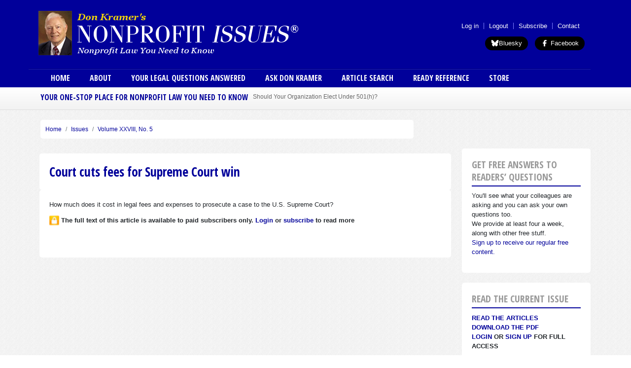

--- FILE ---
content_type: text/html; charset=UTF-8
request_url: https://www.nonprofitissues.com/article/court-cuts-fees-supreme-court-win
body_size: 43608
content:


<!DOCTYPE html>
<html  lang="en" dir="ltr" prefix="og: https://ogp.me/ns#">
  <head>
    <meta charset="utf-8" />
<meta name="description" content="How much does it cost in legal fees and expenses to prosecute a case to the U.S. Supreme Court?How much does it cost in legal fees and expenses to prosecute a case to the U.S. Supreme Court? The Trinity Lutheran Church of Columbia (MO) has asked to recover legal fees and expenses of $891,610 incurred in winning its challenge to the Missouri state Scrap Tire Program, which denied its application for a grant to resurface its playground solely because it was a religious institution. The Supreme Court last year overturned the trial court and Court of Appeals decisions and held that the church should be able to apply because the rule violated the “Free Exercise” clause of the Constitution. (See Nonprofit Issues®, April 2017.) The District Court has reduced the claims and awarded a total of $433,791 to be paid by the state defendants as “reasonable” reimbursements. The case provides an interesting dissection of several years of lawyers’ bills. On fees, the Court said the “lodestar calculation” is based on a reasonable hourly rate and the number of hours reasonably expended on the litigation. Trinity asked for reimbursement of legal fees for nine lawyers and two paralegals with hourly rates from $695 to $100 an hour. Most of the attorneys worked for the Alliance Defending Freedom, a national nonprofit advocacy and litigation group. After reviewing other cases, the Court said the maximum reasonable fee would be $450 an hour in the local community and reduced the reimbursable fee of the lead attorney to that figure. It reduced the requested rates for most of the other lawyers as well, usually between $100 and $200 an hour. The Court was also critical of hours that it said should not have been expended on the project. It reduced the time it allowed for routine administrative tasks. It reduced allowable time spent on 14 moot court practice sessions performed in Arizona, Georgia, Massachusetts, and Washington, D.C., saying it would approve costs for only four sessions shortly before the actual oral argument before the Supreme Court. It eliminated charges for “public relations” activities such as talking with media and reviewing press releases. The Court also eliminated time for preparing and making a presentation at the Heritage Foundation while seeking “friends of the court” willing to file amicus briefs in support of their position and for reviewing supportive friend of the court briefs. It criticized time spent by lead counsel reading every case cited in the brief even when the points would not be likely to be discussed at oral argument and refused to compensate for time spent listening to more than 100 hours of prior Supreme Court arguments. “Familiarity with other Supreme Court advocacy on relevant subjects is the kind of knowledge and experience that is expected of one with [the lead counsel’s] background,” it said. “It is what paying clients would expect of an attorney commanding substantial hourly rates.” The Court also eliminated excessive time spent on various tasks (criticizing a .9 hour entry for reviewing a three sentence order of a court), duplicative work, and vague billing entries. The Court said that it did “not believe that any paying client would have tolerated paying fees for such a large team to work on a straightforward matter.” Altogether it reduced the claim of 1,862.6 billable hours by 592.25 hours, about 32% of the total. It awarded $401,198.75 in fees. The Court was equally critical of the claim for costs. It said it would not shift expenses to the defendants for air travel for meetings with clients when there was no indication that those meetings dealt with some litigation-related-purpose that required in-person meetings. It would not accept charges for client dinners, or for more than the final four moot court practice sessions, or for a variety of other travel expenses, including “laundry.” It reduced the $53,840 claim to $32,593. (Trinity Lutheran Church of Columbia v. Comer, W.D. MO, No. 2:13-cv-4022, 11/7/18.)" />
<link rel="shortlink" href="https://www.nonprofitissues.com/node/2427" />
<link rel="canonical" href="https://www.nonprofitissues.com/article/court-cuts-fees-supreme-court-win" />
<meta name="generator" content="Drupal 7 (http://drupal.org)" />
<meta property="og:site_name" content="Nonprofit Issues" />
<meta property="og:type" content="article" />
<meta property="og:url" content="https://www.nonprofitissues.com/article/court-cuts-fees-supreme-court-win" />
<meta property="og:title" content="Court cuts fees for Supreme Court win" />
<meta property="og:description" content="How much does it cost in legal fees and expenses to prosecute a case to the U.S. Supreme Court? How much does it cost in legal fees and expenses to prosecute a case to the U.S. Supreme Court? The Trinity Lutheran Church of Columbia (MO) has asked to recover legal fees and expenses of $891,610 incurred in winning its challenge to the Missouri state Scrap Tire Program, which denied its application for a grant to resurface its playground solely because it was a religious institution. The Supreme Court last year overturned the trial court and Court of Appeals decisions and held that the church should be able to apply because the rule violated the “Free Exercise” clause of the Constitution. (See Nonprofit Issues®, April 2017.) The District Court has reduced the claims and awarded a total of $433,791 to be paid by the state defendants as “reasonable” reimbursements. The case provides an interesting dissection of several years of lawyers’ bills. On fees, the Court said the “lodestar calculation” is based on a reasonable hourly rate and the number of hours reasonably expended on the litigation. Trinity asked for reimbursement of legal fees for nine lawyers and two paralegals with hourly rates from $695 to $100 an hour. Most of the attorneys worked for the Alliance Defending Freedom, a national nonprofit advocacy and litigation group. After reviewing other cases, the Court said the maximum reasonable fee would be $450 an hour in the local community and reduced the reimbursable fee of the lead attorney to that figure. It reduced the requested rates for most of the other lawyers as well, usually between $100 and $200 an hour. The Court was also critical of hours that it said should not have been expended on the project. It reduced the time it allowed for routine administrative tasks. It reduced allowable time spent on 14 moot court practice sessions performed in Arizona, Georgia, Massachusetts, and Washington, D.C., saying it would approve costs for only four sessions shortly before the actual oral argument before the Supreme Court. It eliminated charges for “public relations” activities such as talking with media and reviewing press releases. The Court also eliminated time for preparing and making a presentation at the Heritage Foundation while seeking “friends of the court” willing to file amicus briefs in support of their position and for reviewing supportive friend of the court briefs. It criticized time spent by lead counsel reading every case cited in the brief even when the points would not be likely to be discussed at oral argument and refused to compensate for time spent listening to more than 100 hours of prior Supreme Court arguments. “Familiarity with other Supreme Court advocacy on relevant subjects is the kind of knowledge and experience that is expected of one with [the lead counsel’s] background,” it said. “It is what paying clients would expect of an attorney commanding substantial hourly rates.” The Court also eliminated excessive time spent on various tasks (criticizing a .9 hour entry for reviewing a three sentence order of a court), duplicative work, and vague billing entries. The Court said that it did “not believe that any paying client would have tolerated paying fees for such a large team to work on a straightforward matter.” Altogether it reduced the claim of 1,862.6 billable hours by 592.25 hours, about 32% of the total. It awarded $401,198.75 in fees. The Court was equally critical of the claim for costs. It said it would not shift expenses to the defendants for air travel for meetings with clients when there was no indication that those meetings dealt with some litigation-related-purpose that required in-person meetings. It would not accept charges for client dinners, or for more than the final four moot court practice sessions, or for a variety of other travel expenses, including “laundry.” It reduced the $53,840 claim to $32,593. (Trinity Lutheran Church of Columbia v. Comer, W.D. MO, No. 2:13-cv-4022, 11/7/18.) Nonprofit Issues® has been a leading provider of news, programming and insight on nonprofit law and governance for more than 30 years.&quot;" />
<meta property="og:image" content="https://www.nonprofitissues.com/sites/default/files/npi.png" />
<meta property="og:image:secure_url" content="https://www.nonprofitissues.com/sites/default/files/npi.png" />
<meta property="og:image:type" content="image/png" />
<meta property="og:image:width" content="1200" />
<meta property="og:image:height" content="630" />
<meta name="Generator" content="Drupal 10 (https://www.drupal.org); Commerce 2" />
<meta name="MobileOptimized" content="width" />
<meta name="HandheldFriendly" content="true" />
<meta name="viewport" content="width=device-width, initial-scale=1, shrink-to-fit=no" />
<meta http-equiv="x-ua-compatible" content="ie=edge" />
<script type="application/ld+json">{
    "@context": "https://schema.org",
    "@type": "BreadcrumbList",
    "itemListElement": [
        {
            "@type": "ListItem",
            "position": 1,
            "name": "Home",
            "item": "https://www.nonprofitissues.com/"
        },
        {
            "@type": "ListItem",
            "position": 2,
            "name": "Court Cuts Fees For Supreme Court Win"
        }
    ]
}</script>
<link rel="icon" href="/themes/custom/quatro/favicon.ico" type="image/vnd.microsoft.icon" />

    <title>Court cuts fees for Supreme Court win | Nonprofit Issues</title>

	<!-- Fontawesome -->
	<link href="https://maxcdn.bootstrapcdn.com/font-awesome/4.2.0/css/font-awesome.min.css" rel="stylesheet" type="text/css">
	<link href="https://fonts.googleapis.com/css?family=Open+Sans" rel="stylesheet">
	<link href="https://fonts.googleapis.com/css?family=Open+Sans+Condensed:700,300,300italic" rel="stylesheet" type="text/css" />

    <link rel="stylesheet" media="all" href="/sites/default/files/css/css_95Zjw8d3ACynKYK9mucLJimU3fTI5ql797b0DDFy7KY.css?delta=0&amp;language=en&amp;theme=quatro&amp;include=[base64]" />
<link rel="stylesheet" media="all" href="/sites/default/files/css/css_SxHeUJCybLPwBO-eJ6saxo8rlrbEWrntA_wGOqkcWcQ.css?delta=1&amp;language=en&amp;theme=quatro&amp;include=[base64]" />
<link rel="stylesheet" media="all" href="//cdn.jsdelivr.net/npm/bootstrap@5.2.0/dist/css/bootstrap.min.css" />
<link rel="stylesheet" media="all" href="//use.fontawesome.com/releases/v5.13.0/css/all.css" />
<link rel="stylesheet" media="all" href="/sites/default/files/css/css_wjy14JsmDp03whQBbBI4dLK_xkvs-rikbNBID2VvQXg.css?delta=4&amp;language=en&amp;theme=quatro&amp;include=[base64]" />
<link rel="stylesheet" media="print" href="/sites/default/files/css/css_mvVGzs5b-YILPYAA7YVFnTh5S2Nxbc5zXFjgWostSDk.css?delta=5&amp;language=en&amp;theme=quatro&amp;include=[base64]" />
<link rel="stylesheet" media="all" href="/sites/default/files/css/css_nwS2or-D97cR-56OMT5JFE4PTNEqI1MUY_DUJMcQPvU.css?delta=6&amp;language=en&amp;theme=quatro&amp;include=[base64]" />

    <script src="https://use.fontawesome.com/releases/v7.1.0/js/all.js" defer crossorigin="anonymous" data-search-pseudo-elements></script>
<script src="https://use.fontawesome.com/releases/v6.4.2/js/v4-shims.js" defer crossorigin="anonymous" data-search-pseudo-elements></script>


  
<!-- Google Tag Manager -->
<script>
	(function (w, d, s, l, i) {
w[l] = w[l] || [];
w[l].push({'gtm.start': new Date().getTime(), event: 'gtm.js'});
var f = d.getElementsByTagName(s)[0],
j = d.createElement(s),
dl = l != 'dataLayer' ? '&l=' + l : '';
j.async = true;
j.src = 'https://www.googletagmanager.com/gtm.js?id=' + i + dl;
f.parentNode.insertBefore(j, f);
})(window, document, 'script', 'dataLayer', 'GTM-WFQTB9RT');
</script>
<!-- End Google Tag Manager -->
<link rel="stylesheet" media="all" href="/themes/contrib/bootstrap_barrio/css/components/file.css" />
  </head>
  <body class="layout-one-sidebar layout-sidebar-second page-node-2427 path-not-frontpage path-node page-node-type-article">
    <a href="#main-content" class="visually-hidden focusable skip-link">
      Skip to main content
    </a>
    
      <div class="dialog-off-canvas-main-canvas" data-off-canvas-main-canvas>
    

<div id="header-navbar-wrapper" class="header-navbar-wrapper">
									<header class="navbar navbar-expand-xl navbar-default pb-0" id="navbar-main" id="navbar" role="banner">
									<div class="container-lg container-lg">
										<div class="row">
						<div class="navbar navbar-header col-12">
							  <section class="row region region-branding col-12">
    <div class="site-branding col-8">
      <a class="logo navbar-btn pull-left" href="/" title="Home" rel="home">
      <img src="/themes/custom/quatro/images/npi_logo_large.png" alt="Home" />
    </a>
      </div>
<nav role="navigation" aria-labelledby="block-quatro-menu-menu-user-menu-menu" id="block-quatro-menu-menu-user-menu" class="block block-menu navigation menu--menu-user-menu col">
            
  <h2 class="visually-hidden" id="block-quatro-menu-menu-user-menu-menu"> User menu (anon) </h2>
  

        
                  <ul class="clearfix nav" data-component-id="bootstrap_barrio:menu">
                    <li class="nav-item">
                <a href="https://www.nonprofitissues.com/sso/amember/login" class="nav-link nav-link-https--wwwnonprofitissuescom-sso-amember-login">Log in</a>
              </li>
                <li class="nav-item">
                <a href="/amember/logout" class="nav-link nav-link--amember-logout">Logout</a>
              </li>
                <li class="nav-item">
                <a href="/amember/signup" class="nav-link nav-link--amember-signup">Subscribe</a>
              </li>
                <li class="nav-item">
                <a href="/form/contact" class="nav-link nav-link--form-contact" data-drupal-link-system-path="webform/contact">Contact</a>
              </li>
        </ul>
  



  </nav>
<section id="block-quatro-block-20" class="block-content-basic block block-block-content block-block-contentb6eb17e2-fdf4-4c6c-865f-9e856bed5fcc clearfix text-end">
<div class="block-inner">
  
    

      
            <div class="clearfix text-formatted field field--name-body field--type-text-with-summary field--label-hidden field__item"><a   href="https://bsky.app/profile/nonprofitissues.bsky.social" target="_blank" class="bluesky"><i class="fa-brands fa-bluesky"></i>Bluesky</a>
<a href="https://www.facebook.com/NonprofitIssues" target="_blank" class="facebook-follow"><i class="fa-brands fa-facebook-f"></i> Facebook</a>
<style>
a.facebook-follow,a.bluesky {
display: inline-block;
  vertical-align: top;
  zoom: 1;
position: relative;
  line-height: 26px;
  box-sizing: border-box;
  padding: 1px 12px 1px 12px;
  background-color: #000;
  color: #fff;
  border-radius: 9999px;
  font-weight: 500;
  cursor: pointer;
margin-left: 10px;
}
</style></div>
      
  </div>
</section>


  </section>

																				</div>

																		  <section class="row region region-menu col-12">
    <nav role="navigation" aria-labelledby="block-quatro-mainmenu-menu" id="block-quatro-mainmenu" class="block block-menu navigation menu--main col">
            
  <h2 class="visually-hidden" id="block-quatro-mainmenu-menu">Main menu</h2>
  

        
              <ul class="clearfix nav navbar-nav menu">
                    <li class="nav-item">
                          <a href="/" class="nav-link nav-link--" data-drupal-link-system-path="&lt;front&gt;">Home</a>
              </li>
                <li class="nav-item">
                          <a href="/about-nonprofit-issues" class="nav-link nav-link--about-nonprofit-issues" data-drupal-link-system-path="node/31">About</a>
              </li>
                <li class="nav-item">
                          <a href="/your-legal-questions-answered" class="nav-link nav-link--your-legal-questions-answered" data-drupal-link-system-path="your-legal-questions-answered">Your Legal Questions Answered</a>
              </li>
                <li class="nav-item">
                          <a href="/talkeditor/ask-don-kramer" class="nav-link nav-link--talkeditor-ask-don-kramer" data-drupal-link-system-path="node/43"> Ask Don Kramer</a>
              </li>
                <li class="nav-item">
                          <a href="/article-search" class="nav-link nav-link--article-search" data-drupal-link-system-path="article-search">Article Search</a>
              </li>
                <li class="nav-item">
                          <a href="/ready-reference" class="nav-link nav-link--ready-reference" data-drupal-link-system-path="ready-reference">Ready Reference</a>
              </li>
                <li class="nav-item">
                          <a href="/store-search" class="nav-link nav-link--store-search" data-drupal-link-system-path="store-search">Store</a>
              </li>
        </ul>
  


  </nav>

  </section>

					</div>
										</div>
							</header>
			
</div>

	<div class="header-wrapper">
		<div role="header" class="header-container">
			<div class="container-lg">
				<div
					class="row">

					
					
																		<div  class="col-md-12" role="headingfirst">
								  <section class="row region region-header-first col-12">
    <section class="views-element-container block block-views block-views-blocklatest-news-block clearfix" id="block-quatro-views-block-latest-news-block">
<div class="block-inner">
  
      <h2 class="block-title">YOUR ONE-STOP PLACE FOR NONPROFIT LAW YOU NEED TO KNOW</h2>
    

      <div><div class="block-breaking-news view view-latest-news view-id-latest_news view-display-id-block js-view-dom-id-a84924eeff4c8f90f63ee4d48a7986e1fb336debd253b26d39cf4a296be31d71">
  
    
      
      <div class="view-content">
        <div class="skin-default">
    
    <div id="views_slideshow_cycle_main_latest_news-block" class="views_slideshow_cycle_main views_slideshow_main">
    <div id="views_slideshow_cycle_teaser_section_latest_news-block"  class="views_slideshow_cycle_teaser_section">
     <div id="views_slideshow_cycle_div_latest_news-block_0"  class="views_slideshow_cycle_slide views_slideshow_slide views-row-1 views-row-odd">
      <div  class="views-row views-row-0 views-row-odd views-row-first">
  <div class="views-field views-field-title"><span class="field-content"><a href="/ready-reference/should-your-organization-elect-under-501h-0" hreflang="und">Should Your Organization Elect Under 501(h)?</a></span></div>
</div>

  </div>

     <div id="views_slideshow_cycle_div_latest_news-block_1"  class="views_slideshow_cycle_slide views_slideshow_slide views-row-2 views_slideshow_cycle_hidden views-row-even">
      <div  class="views-row views-row-1 views-row-even">
  <div class="views-field views-field-title"><span class="field-content"><a href="/ready-reference/sole-member-bylaws-can-protect-founder-nonprofit" hreflang="und">Sole Member Bylaws Can Protect Founder of Nonprofit</a></span></div>
</div>

  </div>

     <div id="views_slideshow_cycle_div_latest_news-block_2"  class="views_slideshow_cycle_slide views_slideshow_slide views-row-3 views_slideshow_cycle_hidden views-row-odd">
      <div  class="views-row views-row-2 views-row-odd">
  <div class="views-field views-field-title"><span class="field-content"><a href="/ready-reference/volunteer-contract-can-define-commitments" hreflang="und">Volunteer Contract Can Define Commitments</a></span></div>
</div>

  </div>

     <div id="views_slideshow_cycle_div_latest_news-block_3"  class="views_slideshow_cycle_slide views_slideshow_slide views-row-4 views_slideshow_cycle_hidden views-row-even">
      <div  class="views-row views-row-3 views-row-even">
  <div class="views-field views-field-title"><span class="field-content"><a href="/ready-reference/classify-employee-or-independent-contractor" hreflang="und">Classify: Employee or Independent Contractor?</a></span></div>
</div>

  </div>

     <div id="views_slideshow_cycle_div_latest_news-block_4"  class="views_slideshow_cycle_slide views_slideshow_slide views-row-5 views_slideshow_cycle_hidden views-row-odd">
      <div  class="views-row views-row-4 views-row-odd">
  <div class="views-field views-field-title"><span class="field-content"><a href="/ready-reference/e-mail-policies-can-reduce-risks-liability" hreflang="und">E-mail Policies Can Reduce Risks of Liability </a></span></div>
</div>

  </div>

     <div id="views_slideshow_cycle_div_latest_news-block_5"  class="views_slideshow_cycle_slide views_slideshow_slide views-row-6 views_slideshow_cycle_hidden views-row-even">
      <div  class="views-row views-row-5 views-row-even">
  <div class="views-field views-field-title"><span class="field-content"><a href="/ready-reference/30-key-issues-form-990-pr-opportunities-and-traps-unwary" hreflang="und">30 Key Issues on the Form 990: PR opportunities and traps for unwary</a></span></div>
</div>

  </div>

     <div id="views_slideshow_cycle_div_latest_news-block_6"  class="views_slideshow_cycle_slide views_slideshow_slide views-row-7 views_slideshow_cycle_hidden views-row-odd">
      <div  class="views-row views-row-6 views-row-odd">
  <div class="views-field views-field-title"><span class="field-content"><a href="/ready-reference/commentary-keep-charities-out-politics" hreflang="und">Commentary: Keep Charities Out of Politics</a></span></div>
</div>

  </div>

     <div id="views_slideshow_cycle_div_latest_news-block_7"  class="views_slideshow_cycle_slide views_slideshow_slide views-row-8 views_slideshow_cycle_hidden views-row-even">
      <div  class="views-row views-row-7 views-row-even">
  <div class="views-field views-field-title"><span class="field-content"><a href="/ready-reference/charges-against-trump-foundation" hreflang="und">The Charges Against the Trump Foundation</a></span></div>
</div>

  </div>

     <div id="views_slideshow_cycle_div_latest_news-block_8"  class="views_slideshow_cycle_slide views_slideshow_slide views-row-9 views_slideshow_cycle_hidden views-row-odd">
      <div  class="views-row views-row-8 views-row-odd">
  <div class="views-field views-field-title"><span class="field-content"><a href="/ready-reference/large-nonprofit-boards-eds-and-meds-should-increase-their-gender-diversity" hreflang="und">Large Nonprofit Boards at &quot;Eds&quot; and &quot;Meds&quot; Should Increase Their Gender Diversity</a></span></div>
</div>

  </div>

     <div id="views_slideshow_cycle_div_latest_news-block_9"  class="views_slideshow_cycle_slide views_slideshow_slide views-row-10 views_slideshow_cycle_hidden views-row-even">
      <div  class="views-row views-row-9 views-row-even">
  <div class="views-field views-field-title"><span class="field-content"><a href="/article/women-under-represented-boards-large-educational-and-medical-institutions" hreflang="und">Women Under-Represented on Boards Of Large Educational and Medical Institutions</a></span></div>
</div>

  </div>

     <div id="views_slideshow_cycle_div_latest_news-block_10"  class="views_slideshow_cycle_slide views_slideshow_slide views-row-11 views_slideshow_cycle_hidden views-row-odd">
      <div  class="views-row views-row-10 views-row-odd">
  <div class="views-field views-field-title"><span class="field-content"><a href="/article/university-property-leased-child-care-not-exempt" hreflang="und">University property leased for child care not exempt</a></span></div>
</div>

  </div>

     <div id="views_slideshow_cycle_div_latest_news-block_11"  class="views_slideshow_cycle_slide views_slideshow_slide views-row-12 views_slideshow_cycle_hidden views-row-even">
      <div  class="views-row views-row-11 views-row-even">
  <div class="views-field views-field-title"><span class="field-content"><a href="/article/unsuccessful-college-applicants-lack-standing-sue-admissions-scandal" hreflang="und">Unsuccessful College Applicants Lack Standing to Sue in Admissions Scandal</a></span></div>
</div>

  </div>

     <div id="views_slideshow_cycle_div_latest_news-block_12"  class="views_slideshow_cycle_slide views_slideshow_slide views-row-13 views_slideshow_cycle_hidden views-row-odd">
      <div  class="views-row views-row-12 views-row-odd">
  <div class="views-field views-field-title"><span class="field-content"><a href="/article/state-senator-deemed-disqualified-person-charity" hreflang="und">State senator deemed “disqualified person” of charity</a></span></div>
</div>

  </div>

     <div id="views_slideshow_cycle_div_latest_news-block_13"  class="views_slideshow_cycle_slide views_slideshow_slide views-row-14 views_slideshow_cycle_hidden views-row-even">
      <div  class="views-row views-row-13 views-row-even">
  <div class="views-field views-field-title"><span class="field-content"><a href="/ready-reference/pa-updates-nonprofit-corporation-law" hreflang="und">PA Updates Nonprofit Corporation Law</a></span></div>
</div>

  </div>

     <div id="views_slideshow_cycle_div_latest_news-block_14"  class="views_slideshow_cycle_slide views_slideshow_slide views-row-15 views_slideshow_cycle_hidden views-row-odd">
      <div  class="views-row views-row-14 views-row-odd views-row-last">
  <div class="views-field views-field-title"><span class="field-content"><a href="/ready-reference/governance-tale-good-intentions" hreflang="und">Governance—A Tale of Good Intentions</a></span></div>
</div>

  </div>

  </div>

</div>


        </div>

    </div>
  
          </div>
</div>

  </div>
</section>


  </section>

							</div>
											
										
				</div>
			</div>
		</div>
	</div>

	<div role="main" id="main-container" class="main-container container-lg js-quickedit-main-content">
   <section class="row region region-preface-first col-12">
    <section id="block-quatro-breadcrumbs" class="block block-system block-system-breadcrumb-block clearfix">
<div class="block-inner">
  
    

      
  <nav role="navigation" aria-label="breadcrumb" style="">
  <ol class="breadcrumb">
            <li class="breadcrumb-item">
        <a href="/">Home</a>
      </li>
                <li class="breadcrumb-item">
        <a href="/issues">Issues</a>
      </li>
                <li class="breadcrumb-item">
        <a href="/issue/volume-xxviii-no-5">Volume XXVIII, No. 5</a>
      </li>
        </ol>
</nav>


  </div>
</section>


  </section>

		<div
			class="row">


						
									<section class="main-content col order-first col-md-9 order-first" id="content" role="main">

								
								
												
								
								
													<a id="main-content"></a>
					<div class="row">

						<div class="content-wrapper">
							  <div data-drupal-messages-fallback class="hidden"></div><section id="block-quatro-page-title" class="block block-core block-page-title-block clearfix">
<div class="block-inner">
  
    

      
  <h1 class="title"><span class="field field--name-title field--type-string field--label-hidden">Court cuts fees for Supreme Court win</span>
</h1>


  </div>
</section>

<section id="block-quatro-system-main" class="block block-system block-system-main-block clearfix">
<div class="block-inner">
  
    

      <article data-history-node-id="2427" class="node node--type-article article is-promoted full clearfix">

  
    

    <div class="content">
    <article data-history-node-id="2427" class="node node--type-article article is-promoted teaser clearfix">

  
      <h2>
      <a href="/article/court-cuts-fees-supreme-court-win" rel="bookmark"><span class="field field--name-title field--type-string field--label-hidden">Court cuts fees for Supreme Court win</span>
</a>
    </h2>
    

    <div class="content">
    
            <div class="clearfix text-formatted field field--name-body field--type-text-with-summary field--label-hidden field__item"><p>How much does it cost in legal fees and expenses to prosecute a case to the U.S. Supreme Court?</p></div>
      <div>
<p><img src="/themes/custom/quatro/images/lock.png" alt="lock" width="20" height="20"> <strong>The full text of this article is available to paid subscribers only.&nbsp;</strong><a href="/sso/amember/login?amember_redirect_url=/article/court-cuts-fees-supreme-court-win"><strong>Login</strong></a><strong> or </strong><a href="/amember/signup"><strong>subscribe</strong></a><strong> to read more</strong></p>
</div>
<p>&nbsp;</p>

    

  </div>
</article>

    

  </div>
</article>

  </div>
</section>



						</div>

						<div id="region-content-bottom-first" class="col-6">
							
						</div>
						<div id="region-content-bottom-second" class="col-6">
							
						</div>
					</div>


							</section>
      															<aside id="sidebar-second" class="col-md-3" role="complementary">
						  <section id="block-quatro-block-63" class="block-content-basic block block-block-content block-block-content228c04aa-7879-4eae-9648-6acff9879ec9 clearfix">
<div class="block-inner">
  
      <h2 class="block-title">GET FREE ANSWERS TO READERS’ QUESTIONS</h2>
    

      
            <div class="clearfix text-formatted field field--name-body field--type-text-with-summary field--label-hidden field__item"><p>You'll see what your colleagues are asking and you can ask your own questions too.<br>
	We provide at least four a week, along with other free stuff.<br>
	<a href="/signup" target="_blank">Sign up to receive our regular free content.</a></p>
</div>
      
  </div>
</section>

<section class="views-element-container block block-views block-views-blockissue-archive-block-2 clearfix" id="block-quatro-views-block-issue-archive-block-2">
<div class="block-inner">
  
      <h2 class="block-title">Read the Current Issue</h2>
    

      <div><div class="view view-issue-archive view-id-issue_archive view-display-id-block_2 js-view-dom-id-721098ea5b8b61b28bbd1a95b144d1095baac551423383b37e9c61b3f55bc747">
  
    
      
      <div class="view-content">
          <div class="views-row">
    <span class="views-field views-field-title"><span class="field-content"><a href="/issue/volume-xxxv-no-7 ">Read the articles</a></span></span><div class="views-field views-field-nothing"><span class="field-content"><a href="/amember">Download the PDF</a><br />
<a href="/amember/login">Login</a> or <a href="/amember/signup">Sign Up</a> for full access</span></div>
  </div>

    </div>
  
          </div>
</div>

  </div>
</section>

<section id="block-quatro-block-18" class="block-content-basic block block-block-content block-block-content8389f77c-a405-43c1-b50b-25544908b440 clearfix">
<div class="block-inner">
  
      <h2 class="block-title">February Webinar</h2>
    

      
            <div class="clearfix text-formatted field field--name-body field--type-text-with-summary field--label-hidden field__item"><p class="text-align-center"><span style="color:hsl(0,100%,33%);"><strong>Top 10 Critical Policies for Nonprofits</strong></span><br><span style="color:hsl(0,3%,14%);"><span style="text-align:center;">Wednesday, February 11, 2026</span></span><br><span style="color:hsl(0,0%,18%);">1:30-3:00 PM ET</span></p>
<p>Having good policies is essential to good governance.</p>
<p>Most nonprofits have policies on <strong>conflicts of interest, whistleblowers and document destruction and retention</strong> because the IRS asks if you have them on your Form 990 tax information return.&nbsp; We will discuss in detail the critical issues in these policies so that you can see if your policies measure up well for your needs.</p>
<p>We will also go deep on some additional policies of real importance in the current environment:<br>Compensation policies<br>Confidentiality policies<br>Advocacy policies<br>Third-party fundraising policies<br>Social media policies<br>Remote work policies<br>Privacy and data security policies</p>
<p class="text-align-center"><a href="https://www.nonprofitissues.com/store/top-10-critical-policies-nonprofits">Learn more and register</a></p>
</div>
      
  </div>
</section>

<section id="block-quatro-block-58" class="block-content-basic block block-block-content block-block-contentb15a410f-c5ca-44c6-9059-e4c615503717 clearfix">
<div class="block-inner">
  
      <h2 class="block-title">Nonprofit bylaw review</h2>
    

      
            <div class="clearfix text-formatted field field--name-body field--type-text-with-summary field--label-hidden field__item"><p class="rtecenter"><span style="color:#b22222;"><strong>Don Kramer will review and comment on your own current or proposed bylaws</strong></span></p>
<p class="rtecenter">Do your Bylaws reflect the way you actually operate? Do they protect the interests of those who should be protected? Do they spell out clearly how to deal with governance issues? Or do they create uncertainty for those who have to implement them?</p>
<p class="rtecenter">Most nonprofits don't spend a lot of time looking at their Bylaws until there is a question or a dispute. That's when you need bylaws that are clear and unambiguous, so your questions on how to proceed are already answered. That's when bad bylaws can lead to unnecessary controversies or even costly litigation. Nonprofit Issues editor Don Kramer will review your current or proposed Bylaws to see if they work for you.</p>
<p class="rtecenter"><a href="https://www.nonprofitissues.com/store/nonprofit-bylaw-review">Learn more</a></p>
</div>
      
  </div>
</section>

<section id="block-quatro-block-19" class="block-content-basic block block-block-content block-block-content7c9390cc-a0ad-4095-bcfe-3b004581c7e4 clearfix">
<div class="block-inner">
  
      <h2 class="block-title">Subscribe</h2>
    

      
            <div class="clearfix text-formatted field field--name-body field--type-text-with-summary field--label-hidden field__item"><p>New Subscribers can have full access to the entire website and all editions for 3 months for only $17.95.</p>
<p><a href="/amember/signup"><strong>Subscribe&nbsp;Today</strong></a></p>
<p><strong>Here's what our readers say about <em>Nonprofit Issues:</em></strong><br>
	Thanks again for your excellent and helpful website - it's a wonderful resource for the non-profit community! <em>--Stephanie H.</em></p>
<p>Thank you for your informative and keen advice on nonprofit matters. I believe it's a unique and concise place to get answers to this often wispy area called nonprofit. <em>--Richard T.&nbsp;</em></p>
</div>
      
  </div>
</section>

<section id="block-quatro-block-57" class="block-content-basic block block-block-content block-block-content18b4bb2a-d05c-435d-b351-0722435b17a6 clearfix">
<div class="block-inner">
  
      <h2 class="block-title">SAY THAT AGAIN?</h2>
    

      
            <div class="clearfix text-formatted field field--name-body field--type-text-with-summary field--label-hidden field__item"><p>May 30, 2025</p>
<p>The loan agreement says: “All contractual rates of interest chargeable on the outstanding Term Loans shall continue to accrue and be paid even after default, maturity, acceleration, judgment, bankruptcy, insolvency proceedings of any kind or the happening of any event or occurrence similar or dissimilar.”</p>
<p>A former banker friend says that “any event or occurrence similar or dissimilar” is some lawyer “fancy talk” for “the kitchen sink!”</p>
<p><a href="https://www.nonprofitissues.com/say-again">See our "Say That Again" collection</a></p>
</div>
      
  </div>
</section>

<section id="block-quatro-block-53" class="block-content-basic block block-block-content block-block-contentb49520a7-a2d8-4330-85c6-da72c1dcde3e clearfix">
<div class="block-inner">
  
      <h2 class="block-title">Special Report Available</h2>
    

      
            <div class="clearfix text-formatted field field--name-body field--type-text-with-summary field--label-hidden field__item"><p><strong style="font-size: 14px; color: rgb(178, 34, 34);">Increasing Gender Diversity on the Boards of Nonprofit Eds and Meds: Why and How to Do It</strong></p>
<p>This report provides a rare inside view on barriers women face to selection and success that are particular to nonprofit organizations and makes specific recommendations on how to improve the gender ratio.&nbsp;<br>
	<strong><a href="http://www.nonprofitissues.com/webform/increasing-gender-diversity-boards-nonprofit-eds-and-meds">Download the full report&nbsp;free</a></strong></p>
</div>
      
  </div>
</section>

<section id="block-quatro-block-22" class="block-content-basic block block-block-content block-block-contentcdc73dfd-d776-457d-a7ee-d6a1fd0c53ba clearfix">
<div class="block-inner">
  
    

      
            <div class="clearfix text-formatted field field--name-body field--type-text-with-summary field--label-hidden field__item"><script async src="https://pagead2.googlesyndication.com/pagead/js/adsbygoogle.js?client=ca-pub-9906781007517921"
     crossorigin="anonymous"></script>
<!-- Sidebar -->
<ins class="adsbygoogle"
     style="display:block"
     data-ad-client="ca-pub-9906781007517921"
     data-ad-slot="5616721664"
     data-ad-format="auto"
     data-full-width-responsive="true"></ins>
<script>
     (adsbygoogle = window.adsbygoogle || []).push({});
</script></div>
      
  </div>
</section>



					</aside>
									</div>
	</div>


	<footer class="footer container-lg" role="contentinfo">
		<div class="footer-inner">
			  <section class="row region region-footer-first col-12">
    <section id="block-quatro-block-12" class="block-content-basic block block-block-content block-block-content55ed68d0-7883-4eb9-8871-c55835933b65 clearfix">
<div class="block-inner">
  
    

      
            <div class="clearfix text-formatted field field--name-body field--type-text-with-summary field--label-hidden field__item"><div style="text-align: center;">
	<p>None of the information on the <em>Nonprofit Issues</em><em>®&nbsp;</em>Website should be deemed legal advice or&nbsp;should be acted upon without prior consultation with appropriate professional advisors.<br>
		Materials prepared by <em>Nonprofit Issues</em><sup>®</sup>&nbsp;contained in these pages is copyrighted by <em>Nonprofit Issues</em><em>®</em>, Inc., 2009-2026.</p>
	<p><strong>Nonprofit Issues</strong><strong>®</strong><strong>, Inc.</strong><br>
		<strong>P.O. Box 482</strong><br>
		<strong>Dresher, PA 19025</strong></p>
	<p><strong>1-888-NP-Issue</strong><br>
		<strong>(215) 542-7547</strong></p>
</div>
<p>&nbsp;</p>
</div>
      
  </div>
</section>

<nav role="navigation" aria-labelledby="block-quatro-menu-menu-footer-navigation-menu" id="block-quatro-menu-menu-footer-navigation" class="block block-menu navigation menu--menu-footer-navigation col">
            
  <h2 class="visually-hidden" id="block-quatro-menu-menu-footer-navigation-menu">&lt;none&gt;</h2>
  

        
                  <ul class="clearfix nav" data-component-id="bootstrap_barrio:menu">
                    <li class="nav-item">
                <a href="/" class="nav-link nav-link--" data-drupal-link-system-path="&lt;front&gt;">Home</a>
              </li>
        </ul>
  



  </nav>

  </section>

			
		</div>
	</footer>


  </div>

    
    <script type="application/json" data-drupal-selector="drupal-settings-json">{"path":{"baseUrl":"\/","pathPrefix":"","currentPath":"node\/2427","currentPathIsAdmin":false,"isFront":false,"currentLanguage":"en"},"pluralDelimiter":"\u0003","suppressDeprecationErrors":true,"simple_popup_blocks":{"settings":[{"uid":"splash_","type":0,"css_selector":"1","identifier":"block-quatro-signupweeklypopup","layout":"4","visit_counts":"0","overlay":"1","trigger_method":0,"trigger_selector":"#custom-css-id","delay":"720","enable_escape":"1","trigger_width":null,"minimize":false,"close":"1","use_time_frequency":false,"time_frequency":"3600","show_minimized_button":false,"width":"450","cookie_expiry":"100","status":"1"}]},"viewsSlideshowCycle":{"#views_slideshow_cycle_main_latest_news-block":{"num_divs":15,"id_prefix":"#views_slideshow_cycle_main_","div_prefix":"#views_slideshow_cycle_div_","vss_id":"latest_news-block","effect":"fade","transition_advanced":0,"timeout":5000,"speed":700,"delay":0,"sync":1,"random":0,"pause":0,"pause_on_click":0,"action_advanced":0,"start_paused":0,"remember_slide":0,"remember_slide_days":1,"pause_in_middle":0,"pause_when_hidden":0,"pause_when_hidden_type":"full","amount_allowed_visible":"","nowrap":0,"fixed_height":1,"items_per_slide":1,"items_per_slide_first":false,"items_per_slide_first_number":1,"wait_for_image_load":1,"wait_for_image_load_timeout":3000,"cleartype":0,"cleartypenobg":0,"advanced_options":"{}"}},"viewsSlideshow":{"latest_news-block":{"methods":{"goToSlide":["viewsSlideshowPager","viewsSlideshowSlideCounter","viewsSlideshowCycle"],"nextSlide":["viewsSlideshowPager","viewsSlideshowSlideCounter","viewsSlideshowCycle"],"pause":["viewsSlideshowControls","viewsSlideshowCycle"],"play":["viewsSlideshowControls","viewsSlideshowCycle"],"previousSlide":["viewsSlideshowPager","viewsSlideshowSlideCounter","viewsSlideshowCycle"],"transitionBegin":["viewsSlideshowPager","viewsSlideshowSlideCounter"],"transitionEnd":[]},"paused":0}},"user":{"uid":0,"permissionsHash":"348ad658e620e963421e12770a4f9be0f3ba653aa796ff845a8e23b516527c57"}}</script>
<script src="/sites/default/files/js/js_GZIccF28f-xS7DsoVwbftygpnBTtYhNY_UadZmspUBU.js?scope=footer&amp;delta=0&amp;language=en&amp;theme=quatro&amp;include=eJx9jlsOgzAMBC-UEqkXivIw4NaJQxyIuH2p-tEH0D_vjGWvI_Z3g9mGUEBEu--sHHOVWmw2zpaCrN_Ah7TXA7GzdJG6EqZB9ZyqbSAcQX_MnSx_XScjRjXNtpbdScGYCUzmPG9fn3VFHzC1IDQxQhhARm66YRigGkw9_zrjV0-gb9MMZX2FsxXhdD1xh_QBRJ6Ndg"></script>
<script src="//cdn.jsdelivr.net/npm/bootstrap@5.2.0/dist/js/bootstrap.bundle.min.js"></script>
<script src="/sites/default/files/js/js_AvFkRbJjFu-K7ZIX44OcI9pq0PwdugXXc9LLpunfKFQ.js?scope=footer&amp;delta=2&amp;language=en&amp;theme=quatro&amp;include=eJx9jlsOgzAMBC-UEqkXivIw4NaJQxyIuH2p-tEH0D_vjGWvI_Z3g9mGUEBEu--sHHOVWmw2zpaCrN_Ah7TXA7GzdJG6EqZB9ZyqbSAcQX_MnSx_XScjRjXNtpbdScGYCUzmPG9fn3VFHzC1IDQxQhhARm66YRigGkw9_zrjV0-gb9MMZX2FsxXhdD1xh_QBRJ6Ndg"></script>

  </body>
</html>


--- FILE ---
content_type: text/html; charset=utf-8
request_url: https://www.google.com/recaptcha/api2/aframe
body_size: 258
content:
<!DOCTYPE HTML><html><head><meta http-equiv="content-type" content="text/html; charset=UTF-8"></head><body><script nonce="AHO2e_DLusncPXhm3vkQfg">/** Anti-fraud and anti-abuse applications only. See google.com/recaptcha */ try{var clients={'sodar':'https://pagead2.googlesyndication.com/pagead/sodar?'};window.addEventListener("message",function(a){try{if(a.source===window.parent){var b=JSON.parse(a.data);var c=clients[b['id']];if(c){var d=document.createElement('img');d.src=c+b['params']+'&rc='+(localStorage.getItem("rc::a")?sessionStorage.getItem("rc::b"):"");window.document.body.appendChild(d);sessionStorage.setItem("rc::e",parseInt(sessionStorage.getItem("rc::e")||0)+1);localStorage.setItem("rc::h",'1769586109272');}}}catch(b){}});window.parent.postMessage("_grecaptcha_ready", "*");}catch(b){}</script></body></html>